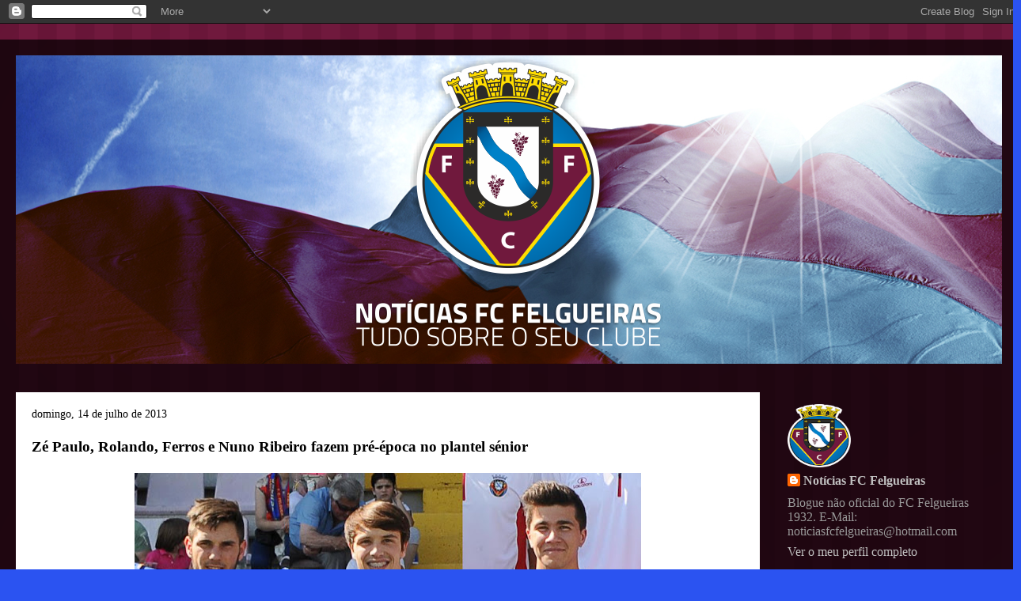

--- FILE ---
content_type: text/html; charset=UTF-8
request_url: https://noticiasfcfelgueiras.blogspot.com/b/stats?style=BLACK_TRANSPARENT&timeRange=ALL_TIME&token=APq4FmCMrO9ZLH5SHTaelhjSNphGJZsTGSO4fncxMDyYEGO1SMBKxqKJr1fEa7Pfs0WAHTji1ZZ9mwjQmNeJzQYYuR7i7kQeog
body_size: -29
content:
{"total":1270254,"sparklineOptions":{"backgroundColor":{"fillOpacity":0.1,"fill":"#000000"},"series":[{"areaOpacity":0.3,"color":"#202020"}]},"sparklineData":[[0,0],[1,0],[2,0],[3,0],[4,1],[5,1],[6,1],[7,2],[8,1],[9,0],[10,7],[11,9],[12,7],[13,12],[14,12],[15,11],[16,18],[17,28],[18,14],[19,11],[20,10],[21,11],[22,100],[23,10],[24,9],[25,9],[26,10],[27,8],[28,9],[29,6]],"nextTickMs":327272}